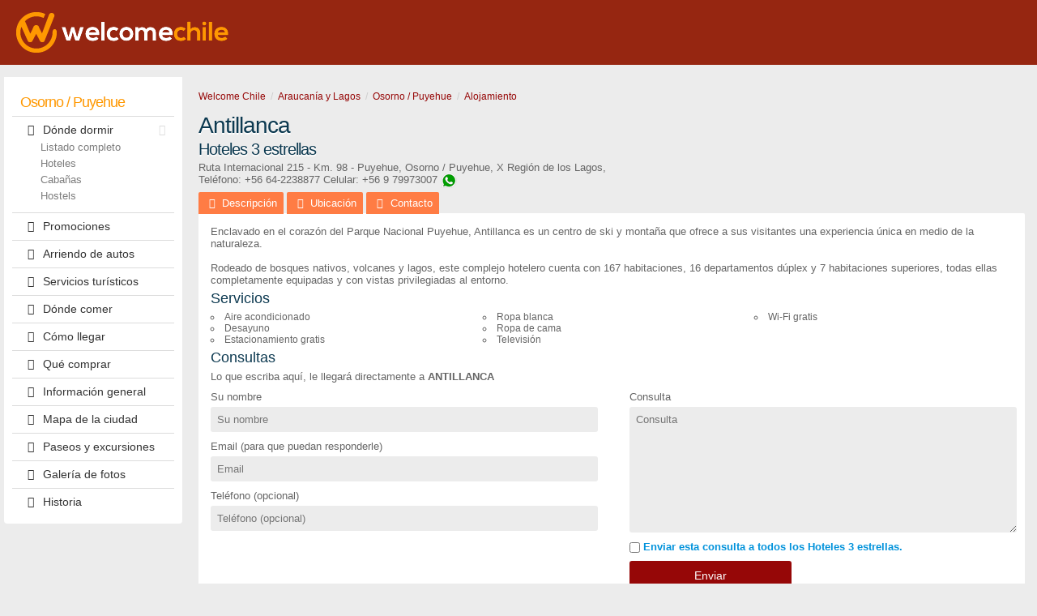

--- FILE ---
content_type: text/html; charset=ISO-8859-1
request_url: https://www.welcomechile.com/Osorno/hotel-antillanca.html
body_size: 3375
content:
<!doctype html> <html> <head> <meta charset="iso-8859-1"> <title>Hotel Antillanca, Osorno / Puyehue</title> <meta name="description" content="Hoteles 3 estrellas en Osorno / Puyehue: Antillanca - fotos, mapa de ubicación, detalle de servicios, comentarios y calificación de los huéspedes"> <link rel="shortcut icon" HREF="https://www.welcomechile.com/favicon.ico"> <meta name="viewport" content="width=device-width, initial-scale=1"> <link rel="alternate" hreflang="es" href="https://www.welcomechile.com/Osorno/hotel-antillanca.html"> <link rel="alternate" hreflang="en" href="https://www.welcomechile.com/Osorno/hotel-antillanca_i.html"> <link rel="alternate" media="only screen and (max-width: 640px)" href="https://www.welcomechile.com/Osorno/hotel-antillanca.html"> <link rel="amphtml" href="https://www.welcomechile.com/Osorno/hotel-antillanca.html"> <link rel="canonical" href="https://www.welcomechile.com/Osorno/hotel-antillanca.html" > <meta property="og:title" content=" Antillanca, Osorno / Puyehue"> <meta property="og:type" content="hotel"> <meta property="og:url" content="https://www.welcomechile.com/Osorno/hotel-antillanca.html"> <meta property="og:image" content="https://www.welcomechile.com/includes/cropea.php?i=../plantillas/9535-00.jpg&amp;w=72&amp;h=72"> <meta property="og:site_name" content="Welcome Chile"> <meta property="fb:admins" content="100002468004753"> <meta property="og:latitude" content="-40.5792275000"/> <meta property="og:longitude" content="-73.1363768000"/> <meta property="og:street-address" content="Ruta Internacional 215 - Km. 98 - Puyehue"/> <meta property="og:locality" content="Osorno / Puyehue"> <meta property="og:region" content="X Región de los Lagos"> <meta property="og:postal-code" content=""/> <meta property="og:country-name" content="Chile"> <link rel="stylesheet" href="/css5_vistarapida5_127.css"> <!-- Google Tag Manager --> <script>(function(w,d,s,l,i){w[l]=w[l]||[];w[l].push({'gtm.start': new Date().getTime(),event:'gtm.js'});var f=d.getElementsByTagName(s)[0], j=d.createElement(s),dl=l!='dataLayer'?'&l='+l:'';j.async=true;j.src= 'https://www.googletagmanager.com/gtm.js?id='+i+dl;f.parentNode.insertBefore(j,f); })(window,document,'script','dataLayer','GTM-KDVH85F');</script> <!-- End Google Tag Manager --> <!-- Google AdSense --> <script async src="//pagead2.googlesyndication.com/pagead/js/adsbygoogle.js"></script> <script> (adsbygoogle = window.adsbygoogle || []).push({ google_ad_client: "ca-pub-7010464826611609", enable_page_level_ads: true }); </script> <!-- End Google AdSense --> <meta name="referrer" content="unsafe-url"> </head> <body itemscope itemtype="http://schema.org/WebPage"> <div class="bg"> <div class="container-fluid"> <div class="row"> <a href="/" alt="Welcome Chile" class="logo"><img src="/img5/welcome-chile-logo.png"/></a> </div> </div> </div> <div class="container-fluid"> <!--menu + banners--> <div class="columna-a"> <nav> <a href="#" id="pull"><i class="icon-menu"></i></a> <ul class="menu"><li class="menu_titulo"><a href="/osorno/">Osorno / Puyehue</a></li><li class="submenu"><a href="/osorno/alojamientos.html"><i class="icon-alojamiento"></i>Dónde dormir<i class="icon-down-dir"></i></a><ul class="desplegado"><li><a href="/osorno/alojamientos.html">Listado completo</a></li><li><a href="/osorno/hoteles.html">Hoteles</a></li><li><a href="/osorno/cabanas.html">Cabañas</a></li><li><a href="/osorno/hostels.html">Hostels</a></li></ul></li><li><a href="/osorno/promociones.html"><i class="icon-peso"></i>Promociones</a></li><li><a href="/osorno/alquilerdeautos.html"><i class="icon-auto"></i>Arriendo de autos</a></li><li><a href="/osorno/serviciosturisticos.html"><i class="icon-ticket-1"></i>Servicios turísticos</a></li><li><a href="/osorno/gastronomia.html"><i class="icon-gastronomia"></i>Dónde comer</a></li><li><a href="/osorno/comollegar.html"><i class="icon-como-llegar"></i>Cómo llegar</a></li><li><a href="/osorno/compras.html"><i class="icon-comprar"></i>Qué comprar</a></li><li><a href="/osorno/informaciongeneral.html"><i class="icon-info"></i>Información general</a></li><li><a href="/osorno/mapa.html"><i class="icon-mapa2"></i>Mapa de la ciudad</a></li><li><a href="/osorno/paseos.html"><i class="icon-paseos"></i>Paseos y excursiones</a></li><li><a href="/osorno/fotografias.html"><i class="icon-foto"></i>Galería de fotos</a></li><li><a href="/osorno/historia.html"><i class="icon-leyendas"></i>Historia</a></li></ul> </nav> </div> <!--contenido central--> <div class="columna-b"> <div class="row"> <ol class="breadcrumb" itemprop="breadcrumb" itemscope itemtype="http://schema.org/BreadcrumbList"> <li itemprop="itemListElement" itemscope itemtype="http://schema.org/ListItem"><a href="/" itemprop="item"><span itemprop="name" title="Welcome Chile">Welcome Chile</span></a> <meta itemprop="url" content="/" /> <meta itemprop="position" content="1"> </li> <li itemprop="itemListElement" itemscope itemtype="http://schema.org/ListItem"><a href="/araucania-lagos/" itemprop="item"><span itemprop="name" title="Araucanía y Lagos">Araucanía y Lagos</span></a> <meta itemprop="url" content="/araucania-lagos/" /><meta itemprop="position" content="2"></li> <li itemprop="itemListElement" itemscope itemtype="http://schema.org/ListItem"><a href="/osorno/" itemprop="item"><span itemprop="name" title="Osorno / Puyehue">Osorno / Puyehue</span></a> <meta itemprop="url" content="/osorno/" /> <meta itemprop="position" content="3"> </li> <li itemprop="itemListElement" itemscope itemtype="http://schema.org/ListItem"><a href="/osorno/alojamientos.html" itemprop="item"><span itemprop="name" title="Alojamiento">Alojamiento</span></a> <meta itemprop="url" content="/osorno/alojamientos.html" /><meta itemprop="position" content="4"></li> </ol> </div> <div class="row" itemscope itemtype="http://www.schema.org/LodgingBusiness"> <hgroup> <h1 itemprop="name">Antillanca</h1> <h2>Hoteles 3 estrellas</h2> </hgroup> <p class="data"> <span itemprop="address" itemscope itemtype="http://schema.org/PostalAddress"> <span itemprop="streetAddress">Ruta Internacional 215 - Km. 98 - Puyehue</span>, <span itemprop="addressLocality">Osorno / Puyehue</span>, <span itemprop="addressRegion">X Región de los Lagos</span>, <span itemprop="addressCountry"></span><br> </span> Teléfono: <span itemprop="telephone">+56 64-2238877</span> Celular: +56 9 79973007 <a href="/rw?i=9535" onClick="gtag( 'event', 'Click', { 'event_category': 'Saliente', 'event_label': 'Osorno / Puyehue > > Botón WhatsApp > Antillanca'});" data-reck="wa-9535-d" class="whatsapp reck" rel="nofollow" target="_blank">&nbsp;</a> </p> <ul class="tabs"> <li><a href='#tab1'><i class="icon-foto"></i><span>Descripción</span></a></li> <li><a href='#tab3a'><i class="icon-mapa2"></i><span>Ubicación</span></a></li> <li><a href='#tab4'><i class="icon-mail"></i><span>Contacto</span></a></li> </ul> <div class="desc-txt" id='tab1'> <div id="slider" class="flexslider"> <ul class="slides"> <li> <img src="/plantillas/9535-00.jpg?0129" alt="Antillanca" itemprop="image"> </li> <li> <img src="/plantillas/9535-01.jpg?0129" alt="Antillanca" itemprop="photo"> </li> <li> <img src="/plantillas/9535-02.jpg?0129" alt="Antillanca" itemprop="photo"> </li> <li> <img src="/plantillas/9535-03.jpg?0129" alt="Antillanca" itemprop="photo"> </li> <li> <img src="/plantillas/9535-04.jpg?0129" alt="Antillanca" itemprop="photo"> </li> <li> <img src="/plantillas/9535-05.jpg?0129" alt="Antillanca" itemprop="photo"> </li> <li> <img src="/plantillas/9535-06.jpg?0129" alt="Antillanca" itemprop="photo"> </li> <li> <img src="/plantillas/9535-07.jpg?0129" alt="Antillanca" itemprop="photo"> </li> <li> <img src="/plantillas/9535-08.jpg?0129" alt="Antillanca" itemprop="photo"> </li> </ul> </div> <p>Enclavado en el corazón del Parque Nacional Puyehue, Antillanca es un centro de ski y montaña que ofrece a sus visitantes una experiencia única en medio de la naturaleza. <br /> <br /> Rodeado de bosques nativos, volcanes y lagos, este complejo hotelero cuenta con 167 habitaciones, 16 departamentos dúplex y 7 habitaciones superiores, todas ellas completamente equipadas y con vistas privilegiadas al entorno.<br /> </p> <h3>Servicios</h3> <ul class="lista-servicios"> <li>Aire acondicionado</li><li>Desayuno</li><li>Estacionamiento gratis</li><li>Ropa blanca</li><li>Ropa de cama</li><li>Televisión</li><li>Wi-Fi gratis</li> </ul> <div class="fh"> <h3>Consultas</h3> <p>Lo que escriba aquí, le llegará directamente a <b>ANTILLANCA</b></p> <form method="post" id="formulario-home"> <input type="hidden" name="mensaje" class="mensaje" value="El mensaje se ha enviado con éxito!"> <input type="hidden" name="ic" class="ic" value="9535"> <input type="hidden" name="vista" class="vista" value="1"> <fieldset> <label for="Nombre">Su nombre</label> <input name="Nombre" type="text" placeholder="Su nombre" required class="Nombre"> <label for="Email">Email (para que puedan responderle)</label> <input type="email" name="Email" placeholder="Email" required class="Email"> <label for="Telefono">Teléfono (opcional)</label> <input type="tel" name="Telefono" placeholder="Teléfono (opcional)" required class="Telefono"> </fieldset> <fieldset class="ri"> <label>Consulta</label> <textarea name="Consulta" rows="8" placeholder="Consulta" class="Consulta"></textarea> <label class="enviatodos"><input type="checkbox" name="enviatodos" value="1"> Enviar esta consulta a todos los Hoteles 3 estrellas.</label> <input type="button" value="Enviar" onClick="gtag( 'event', 'Click', { 'event_category': 'Saliente', 'event_label': 'Osorno / Puyehue > Vista Rápida > Botón Consulta > Antillanca'});" data-reck="em-9535-d" class="enviar validar reck"> <label class="news"><input type="checkbox" name="news" value="1" checked="true"> Deseo recibir promociones y novedades en mi cuenta de correo</label> </fieldset> </form> </div> </div> <div class="contacto" id='tab3a'> <h3>Ubicación </h3> <div id="mapa"> </div> <div id="mapa2" style="display:none"></div> </div> <div class="contacto" id='tab4'> <h3>Consultas</h3> <p>Lo que escriba aquí, le llegará directamente a <b>ANTILLANCA</b></p> <form method="post" id="formulario"> <input type="hidden" name="mensaje" class="mensaje" value="El mensaje se ha enviado con éxito!"> <input type="hidden" name="ic" class="ic" value="9535"> <input type="hidden" name="vista" class="vista" value="1"> <fieldset> <label for="Nombre">Su nombre</label> <input name="Nombre" type="text" placeholder="Su nombre" required class="Nombre"> <label for="Email">Email (para que puedan responderle)</label> <input type="email" name="Email" placeholder="Email" required class="Email"> <label for="Telefono">Teléfono (opcional)</label> <input type="tel" name="Telefono" placeholder="Teléfono (opcional)" required class="Telefono"> </fieldset> <fieldset class="ri"> <label>Consulta</label> <textarea name="Consulta" rows="8" placeholder="Consulta" class="Consulta"></textarea> <label class="enviatodos"><input type="checkbox" name="enviatodos" value="1"> Enviar esta consulta a todos los Hoteles 3 estrellas.</label> <input type="button" value="Enviar" onClick="gtag( 'event', 'Click', { 'event_category': 'Saliente', 'event_label': 'Osorno / Puyehue > Vista Rápida > Botón Consulta > Antillanca'});" data-reck="em-9535-d" class="enviar validar reck"> <label class="news"><input type="checkbox" name="news" value="1" checked="true"> Deseo recibir promociones y novedades en mi cuenta de correo</label> </fieldset> </form> </div> <div class="contacto" id='tab5'> </div> </div> </div> </div> </div> <br clear="all"> </div> <script src="https://maps.googleapis.com/maps/api/js?key=AIzaSyBt38Dh_sMM_DnQrFBy7qBW26eP85qU4eo&language=es" async defer></script> <script async type="text/javascript" src="/js5_vistarapida5_130.js"></script> <script type="text/javascript"> var ui = ''; var latitud = '-40.5792275000'; var longitud = '-73.1363768000'; var nom = 'Antillanca'; </script> </body> </html> 

--- FILE ---
content_type: text/html; charset=utf-8
request_url: https://www.google.com/recaptcha/api2/aframe
body_size: 267
content:
<!DOCTYPE HTML><html><head><meta http-equiv="content-type" content="text/html; charset=UTF-8"></head><body><script nonce="OtY9ItFjdHOXrOSWh-fq9A">/** Anti-fraud and anti-abuse applications only. See google.com/recaptcha */ try{var clients={'sodar':'https://pagead2.googlesyndication.com/pagead/sodar?'};window.addEventListener("message",function(a){try{if(a.source===window.parent){var b=JSON.parse(a.data);var c=clients[b['id']];if(c){var d=document.createElement('img');d.src=c+b['params']+'&rc='+(localStorage.getItem("rc::a")?sessionStorage.getItem("rc::b"):"");window.document.body.appendChild(d);sessionStorage.setItem("rc::e",parseInt(sessionStorage.getItem("rc::e")||0)+1);localStorage.setItem("rc::h",'1769679461405');}}}catch(b){}});window.parent.postMessage("_grecaptcha_ready", "*");}catch(b){}</script></body></html>

--- FILE ---
content_type: image/svg+xml
request_url: https://www.welcomechile.com/img5/icon-whatsapp.svg
body_size: 1288
content:
<?xml version="1.0" encoding="UTF-8" standalone="no"?>
<svg
   xmlns:dc="http://purl.org/dc/elements/1.1/"
   xmlns:cc="http://creativecommons.org/ns#"
   xmlns:rdf="http://www.w3.org/1999/02/22-rdf-syntax-ns#"
   xmlns:svg="http://www.w3.org/2000/svg"
   xmlns="http://www.w3.org/2000/svg"
   xml:space="preserve"
   enable-background="new 0 0 405.661 316.98"
   viewBox="0 0 31.999999 31.919583"
   height="31.919584"
   width="32"
   y="0px"
   x="0px"
   id="Layer_1"
   version="1.1"><metadata
     id="metadata35"><rdf:RDF><cc:Work
         rdf:about=""><dc:format>image/svg+xml</dc:format><dc:type
           rdf:resource="http://purl.org/dc/dcmitype/StillImage" /><dc:title></dc:title></cc:Work></rdf:RDF></metadata><defs
     id="defs33" /><g
     transform="matrix(0.15289436,0,0,0.15289436,-16.15756,-0.54859374)"
     id="g5"><path
       style="clip-rule:evenodd;fill:#ffffff;fill-rule:evenodd;stroke:#000000"
       id="path7"
       d="m 112.956,205.125 c 5.281,-17.05 11.402,-33.26 16.998,-49.994 -37.095,-64.878 8.812,-137.915 70.991,-143.982 58.707,-5.729 106.841,36.439 106.987,93.988 0.153,60.723 -58.74,111.713 -124.985,90.988 -4.997,-1.563 -11.18,-6.657 -16.998,-6.999 -8.131,-0.479 -18.787,5.359 -26.997,7.999 -8.999,2.895 -16.824,5.796 -25.996,8 z m 54.993,-33.996 c 53.495,32.466 117.551,-3.949 122.985,-56.993 4.918,-48.019 -33.424,-90.745 -84.99,-86.989 -58.87,4.287 -94.232,74.559 -57.993,125.984 -3.208,8.791 -6.21,17.788 -8.999,26.997 9.822,-2.844 18.876,-6.455 28.997,-8.999 z" /><path
       style="clip-rule:evenodd;fill:#009f01;fill-rule:evenodd;stroke:#000000"
       id="path9"
       d="m 138.953,180.128 c 2.789,-9.209 5.791,-18.206 8.999,-26.997 -36.24,-51.425 -0.877,-121.697 57.993,-125.984 51.566,-3.756 89.908,38.97 84.99,86.989 -5.434,53.043 -69.49,89.458 -122.985,56.993 -10.122,2.544 -19.176,6.155 -28.997,8.999 z M 165.95,95.139 c 8.578,24.126 44.126,56.803 69.991,57.993 12.26,0.564 26.755,-5.796 25.996,-22.997 -7.382,-5.283 -15.892,-9.438 -24.996,-12.998 -4.358,4.307 -7.783,9.548 -12.999,12.998 -15.685,-6.979 -27.717,-17.61 -34.995,-32.996 14.331,-7.816 5.627,-25.226 0,-36.996 -22.233,-6.699 -28.087,20.681 -22.997,34.996 z" /><path
       style="clip-rule:evenodd;fill:#ffffff;fill-rule:evenodd;stroke:#000000"
       id="path11"
       d="m 188.947,60.143 c 5.627,11.77 14.331,29.179 0,36.996 7.278,15.386 19.311,26.017 34.995,32.996 5.216,-3.45 8.641,-8.691 12.999,-12.998 9.104,3.561 17.614,7.715 24.996,12.998 0.759,17.201 -13.736,23.562 -25.996,22.997 -25.865,-1.19 -61.414,-33.867 -69.991,-57.993 -5.09,-14.315 0.764,-41.695 22.997,-34.996 z" /></g></svg>